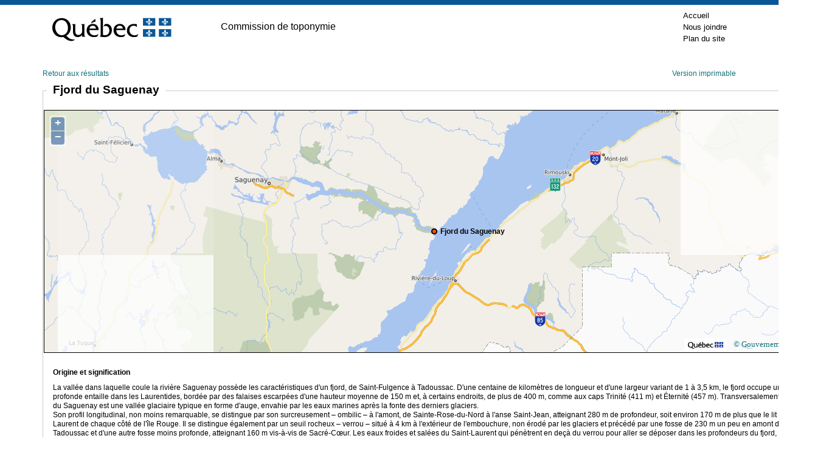

--- FILE ---
content_type: text/html; charset=utf-8
request_url: https://toponymie.gouv.qc.ca/ct/ToposWeb/fiche.aspx?no_seq=167796
body_size: 10943
content:

<!DOCTYPE html PUBLIC "-//W3C//DTD XHTML 1.0 Transitional//EN" "http://www.w3.org/TR/xhtml1/DTD/xhtml1-transitional.dtd">

<html xmlns="http://www.w3.org/1999/xhtml" >
<head><title>
	Fjord du Saguenay - Tadoussac (Municipalité de village)
</title><meta http-equiv="Content-Type" content="text/html; charset=utf-8" /><meta http-equiv="X-UA-Compatible" content="IE=edge" /><meta name="viewport" content="width=device-width, initial-scale=1.0" /><link rel="stylesheet" href="/ct/css/bootstrap-4.4.1/css/bootstrap.min.css" type="text/css" media="screen" /><link href="feuilles_de_style/Styles.css" rel="stylesheet" type="text/css" /><link href="feuilles_de_style/StyleControleAjax.css" rel="stylesheet" type="text/css" /><link href="/ct/css/print.css" rel="stylesheet" type="text/css" media="print" /><link href="/ct/css/screen.css" rel="stylesheet" type="text/css" media="screen" /><link rel="stylesheet" href="/ct/css/en-tete.css" type="text/css" /><link rel="stylesheet" href="/ct/css/pied-de-page.css" type="text/css" />

    
        <link href="feuilles_de_style/fiche.css" rel="stylesheet" type="text/css" />
    
    <link rel="stylesheet" href="js/theme/default/style.css" type="text/css" />
    <link rel="canonical" href="https://toponymie.gouv.qc.ca/ct/ToposWeb/Fiche.aspx?no_seq=167796" />
</head>
<body class="topos-fiche">



<!-- Entête PIV -->
    <div class="container-fluid piv--blanc">
        <div class="container" id="haut">
             <div class="ligne">
                <div class="d-flex align-items-center">
                        <a href="#contenu" class="visuallyHidden" tabindex="1">Passer au contenu</a>
                </div>
            </div>
            <div class="ligne m-0" id="entetePiv">
                <div class="d-flex align-items-center zone1"> <a href="https://www.quebec.ca/" title="Québec.ca. Une nouvelle fenêtre s'ouvrira." target="_blank"><img id="pivImage" alt="Logo du gouvernement du Québec." src="/ct/images/QUEBEC_couleur.svg" width="256" height="72"></a>

                </div>
                <div class="d-flex align-items-center zone2" lang="fr">
                    <div class="identite desktop">
                      Commission de toponymie
                    </div>
                </div>
         
                <div class="d-flex justify-content-end align-items-center zone3">
                   
                    <div class="zoneMenu">
                        <div class="toggle_btn">
                            <span></span>
                        </div>
                        <div class="menu_mobile nav">
                            <div class="menu_mobile--piv">
                                <a href="/ct/" tabindex="20">Accueil</a>
                                <a href="/ct/nous-joindre.aspx" tabindex="25">Nous joindre</a>
                                <a href="/ct/plan-de-site.aspx" tabindex="25">Plan du site</a>
                            </div>
                        </div>
                    </div>
                    
                
                </div>
              
                
            </div>
          
        </div>
    </div>
					
	<!-- Fin entête PIV -->  
    

   
    <form name="aspnetForm" method="post" action="./fiche.aspx?no_seq=167796" id="aspnetForm">
<div>
<input type="hidden" name="__EVENTTARGET" id="__EVENTTARGET" value="" />
<input type="hidden" name="__EVENTARGUMENT" id="__EVENTARGUMENT" value="" />
<input type="hidden" name="__VIEWSTATE" id="__VIEWSTATE" value="/wEPDwUKMTE2MzQ4MDE1NA9kFgJmD2QWAgIFD2QWAgIBD2QWDAIBDw8WAh4LTmF2aWdhdGVVcmwFJWZpY2hlLmFzcHg/[base64]/[base64]" />
</div>

<script type="text/javascript">
//<![CDATA[
var theForm = document.forms['aspnetForm'];
if (!theForm) {
    theForm = document.aspnetForm;
}
function __doPostBack(eventTarget, eventArgument) {
    if (!theForm.onsubmit || (theForm.onsubmit() != false)) {
        theForm.__EVENTTARGET.value = eventTarget;
        theForm.__EVENTARGUMENT.value = eventArgument;
        theForm.submit();
    }
}
//]]>
</script>


<script src="/ct/ToposWeb/WebResource.axd?d=cPTGJ-26BJgwDlPWTMgKp2dV4-w90w4YvWNNSnScE69H3Js3LL_vAYNBb38OmtHPqrLprW5VWHENqO53cYcJR-ixmhgCQrbB1WLawyJFQQk1&amp;t=638901392248157332" type="text/javascript"></script>


<script src="/ct/ToposWeb/ScriptResource.axd?d=N3dEKRk7iq0_eKwuzXggvRi_WWFBGUoeCsjVAN4fwq_C2GmInZOBo2WFKVWBvURhFMpQGl5VzfVQNRKowb5ECI6TXymipFgTs1kE26erPKORUqrx3FLKDrti-F2GrcNH0&amp;t=397b6a7" type="text/javascript"></script>
<script src="/ct/ToposWeb/ScriptResource.axd?d=qjXIsI_qmaXKaZs4csD7ejZ4-FgOE02GyKalXQR18d6ug59x1oQJR_YUEOtY8U76GekXPP1jEabqXe1fUtN_DU3e8Q3728Vf71wdENzZjsKNQM-WiGrB4J5mWC7ywqMsdHwV5OZdMB1WrqPpdWbETQ2&amp;t=397b6a7" type="text/javascript"></script>
<script src="Asmx/ServiceLocalisation.asmx/js" type="text/javascript"></script>
<div>

	<input type="hidden" name="__VIEWSTATEGENERATOR" id="__VIEWSTATEGENERATOR" value="AE96DBB9" />
</div>
    <div class="container-fluid">
      <div id="topos" class="topos container">


                
    <script type="text/javascript">
//<![CDATA[
Sys.WebForms.PageRequestManager._initialize('ctl00$ConteneurToposWeb$ScriptManager2', 'aspnetForm', [], [], [], 90, 'ctl00');
//]]>
</script>

    <script src="Scripts/jquery-3.6.0.min.js" type="text/javascript"></script>

    <script src="js/OpenLayers.js" type="text/javascript"></script>
    <script language="javascript" type="text/javascript">
        var no_seq= 167796;
        var MSP_URL = 'https://geoegl.msp.gouv.qc.ca/carto/tms/';
     // Voir util.js
     function initialize() {
         ToposWeb.ServiceLocalisation.Obtenir_une_localisation(no_seq,ajouter_indicateur,ajouter_indicateur_error);
     }
    </script>
    <script src="js/utils.js" type="text/javascript"></script>

    <p class="d-flex justify-content-between">
        <a href="javascript:window.opener.focus();window.close();">Retour aux résultats</a>
    <span>
        <a id="ctl00_ConteneurToposWeb_hImprimer" href="fiche.aspx?no_seq=167796&amp;v=imprimable">Version imprimable</a>
    </span>
    </p>
    <table cellspacing="0" border="0" id="ctl00_ConteneurToposWeb_vueFiche" style="border-collapse:collapse;">
	<tr>
		<td colspan="2">
            <div id="ctl00_ConteneurToposWeb_vueFiche_entete" class="entete">
                
                <div id="ctl00_ConteneurToposWeb_vueFiche_titre" style="height: 10px;">
                        <span class="topo">
                       <span>Fjord du Saguenay</span><span style="font-size:small;font-weight:normal;"></span>
                            
                    </span>
                </div>
                
                <div id="ctl00_ConteneurToposWeb_vueFiche_pTitreVariantesAutochtone">
			
                    

                
		</div>
                
               <div id="ctl00_ConteneurToposWeb_vueFiche_cartegeo" class="cartegeo">
                <div id="ctl00_ConteneurToposWeb_vueFiche_panMSP">
			   
                    <div style="width: 100%;">
                    <div id="map_canvas" style='max-width:100%;'></div>
                </div>
                
		</div>
                </div>

            </div>
            <div id="ctl00_ConteneurToposWeb_vueFiche_pied" class="pied">
			
                <p>
                    <span style="display: block; margin-bottom: 10px;"><strong>Origine et signification</strong></span>
                    <span id="ctl00_ConteneurToposWeb_vueFiche_etq9">La vallée dans laquelle coule la rivière Saguenay possède les caractéristiques d'un fjord, de Saint-Fulgence à Tadoussac. D'une centaine de kilomètres de longueur et d'une largeur variant de 1 à 3,5 km, le fjord occupe une profonde entaille dans les Laurentides, bordée par des falaises escarpées d'une hauteur moyenne de 150 m et, à certains endroits, de plus de 400 m, comme aux caps Trinité (411 m) et Éternité (457 m). Transversalement, le fjord du Saguenay est une vallée glaciaire typique en forme d'auge, envahie par les eaux marines après la fonte des derniers glaciers. <br/>Son profil longitudinal, non moins remarquable, se distingue par son surcreusement – ombilic – à l'amont, de Sainte-Rose-du-Nord à l'anse Saint-Jean, atteignant 280 m de profondeur, soit environ 170 m de plus que le lit du Saint-Laurent de chaque côté de l'île Rouge. Il se distingue également par un seuil rocheux – verrou – situé à 4 km à l'extérieur de l'embouchure, non érodé par les glaciers et précédé par une fosse de 230 m un peu en amont de Tadoussac et d'une autre fosse moins profonde, atteignant 160 m vis-à-vis de Sacré-Cœur. Les eaux froides et salées du Saint-Laurent qui pénètrent en deçà du verrou pour aller se déposer dans les profondeurs du fjord, sous la couche de surface plus chaude et moins salée, procurent au fjord son caractère arctique permanent et sa haute teneur en oxygène constamment renouvelée. L'apport de cette eau froide et salée favorise la présence d'une faune aquatique rare d'affinité nordique, relique peut-être, d'une aire d'occupation autrefois plus vaste. Pour mettre à profit le caractère exceptionnel des rives du fjord et des eaux, fut créé, en 1983, le parc de conservation du Saguenay. Le mot <I>fjord</I>, emprunté au norvégien depuis 1829, a une compréhension plus restreinte à l'extérieur de la Norvège. Dans ce pays, il désigne non seulement les vallées glaciaires envahies par la mer, mais également tout petit bras de mer. En 1885, l'abbé Joseph-Clovis-Kemner Laflamme, professeur de géologie à Québec, comparait le fjord du Saguenay à ceux de la Norvège et de la Colombie-Britannique et possédait une notion approximative du profil longitudinal du fjord, sauf qu'il ne pouvait identifier ce segment de la rivière comme une enclave biogéographique arctique au sein du Québec méridional, les études océanographiques n'ayant commencé que dans les années 1930. Quant à C. H. Farnham, en 1887, il était près de la vérité en attribuant au fjord une profondeur, en général, de 182 à 274 m. Le toponyme est officiel depuis 1986. <b>Voir : Saguenay, Rivière</b><br /><br /></span>
                    <p>
                        <span id="ctl00_ConteneurToposWeb_vueFiche_etqSource"><strong>Sources </strong><br /><br />Noms et lieux du Québec, ouvrage de la Commission de toponymie paru en 1994 et 1996 sous la forme d'un dictionnaire illustré imprimé, et sous celle d'un cédérom réalisé par la société Micro-Intel, en 1997, à partir de ce dictionnaire.<br /></span>
                    </p>
                </p>
                </p>
            
		</div>
            <div id="ctl00_ConteneurToposWeb_vueFiche_contenu" class="contenu">

                <div id="gauche" class="gauche col-md-4">
                    <p>
                        <span id="ctl00_ConteneurToposWeb_vueFiche_etq16" class="tit">Date d'officialisation</span>
                        <span id="ctl00_ConteneurToposWeb_vueFiche_etq17">1986-09-12</span>
                    </p>
                    <p>
                        <span id="ctl00_ConteneurToposWeb_vueFiche_etq18" class="tit">Spécifique</span>
                        <span id="ctl00_ConteneurToposWeb_vueFiche_etq19">Saguenay</span>
                    </p>
                    <p>
                        <span id="ctl00_ConteneurToposWeb_vueFiche_etq20" class="tit">Générique (avec ou sans particules de liaison)</span>
                        <span id="ctl00_ConteneurToposWeb_vueFiche_etq21">Fjord du</span>
                    </p>
                    <p>
                        <span id="ctl00_ConteneurToposWeb_vueFiche_etq22" class="tit">Type d'entité</span>
                        <span id="ctl00_ConteneurToposWeb_vueFiche_etq23">Fjord</span>
                    </p>
                </div>
                <div id="centre" class="centre col-md-4">
                    <p>
                        <span id="ctl00_ConteneurToposWeb_vueFiche_etq2" class="tit">Région administrative</span>
                        <span id="ctl00_ConteneurToposWeb_vueFiche_etq24">Côte-Nord</span>
                        </p>
                        <p>
                            <span id="ctl00_ConteneurToposWeb_vueFiche_lbb" class="tit">Municipalité régionale de comté (MRC)</span>
                            <span id="ctl00_ConteneurToposWeb_vueFiche_etq3">La Haute-Côte-Nord</span>
                        </p>
                        <p>
                            <span id="ctl00_ConteneurToposWeb_vueFiche_etq11" class="tit">Municipalité</span>
                            <span id="ctl00_ConteneurToposWeb_vueFiche_etqMunicipalite">Tadoussac (Municipalité de village)</span>
                            <span id="ctl00_ConteneurToposWeb_vueFiche_etqFusion" style="color:Red;"></span>
                        </p>
                        <p>
                            <span id="ctl00_ConteneurToposWeb_vueFiche_etq12" class="tit">Code géographique de la municipalité</span>
                            <span id="ctl00_ConteneurToposWeb_vueFiche_etq7">95005</span>
                        </p>
                </div>
 
                <div id="ctl00_ConteneurToposWeb_vueFiche_droite" class="droite">
                    <p>
                        <span id="ctl00_ConteneurToposWeb_vueFiche_etq13" class="tit">Latitude               Longitude (coord. sexagésimales)</span>
                        <span id="ctl00_ConteneurToposWeb_vueFiche_etq1">48° 07' 54"</span>
                        <span style="margin-left: 30px">
                            <span id="ctl00_ConteneurToposWeb_vueFiche_Label2">-69° 43' 36"</span></span>
                    </p>
                    <p>
                        <span id="ctl00_ConteneurToposWeb_vueFiche_Label1" class="tit">Latitude               Longitude (coord. décimales)</span>
                        <span id="ctl00_ConteneurToposWeb_vueFiche_Label3">48.13166</span>
                        <span style="margin-left: 40px">
                            <span id="ctl00_ConteneurToposWeb_vueFiche_Label4">-69.72667</span></span>
                    </p>
                    <p>
                        <span id="ctl00_ConteneurToposWeb_vueFiche_etq15" class="tit">Carte topographique 1/50 000</span>
                        <span id="ctl00_ConteneurToposWeb_vueFiche_etq5">22C04 </span>
                    </p>
                    <p>
                        <span id="ctl00_ConteneurToposWeb_vueFiche_etq25" class="tit">Carte topographique 1/20 000</span>
                        <span id="ctl00_ConteneurToposWeb_vueFiche_etq26">22C04 -0202</span>
                    </p>
                </div>
                
            </div>
            <div style="margin-left: 10px; margin-top: 10px; margin-bottom: 10px;">
                
            </div>
        </td>
	</tr>
</table>

    

    
    

    

    
    
    <p class="retour clearfix">
    <a href="recherche.aspx?avancer=oui">Nouvelle recherche</a></p>


            </div>
        </div>
    

<script type="text/javascript">
//<![CDATA[
initialize();//]]>
</script>
</form>
  


<!-- Pied PIV -->
 		<div id="pied-page" class="container-fluid">
      <div class="container">
        <!--<p>Date de la dernière mise à jour&nbsp;: 7&nbsp;octobre&nbsp;2020</p>-->  
        <ul class="menu-pied">
          <li><a href="http://www.oqlf.gouv.qc.ca/office/declaration.html" title="Site Web de l'Office québécois de la langue française. Une nouvelle fenêtre s'ouvrira." target="_blank" class="liens-externes">Déclaration de services aux citoyens</a></li>
            <li><a href="http://www.oqlf.gouv.qc.ca/rdiprp/" title="Site Web de l'Office québécois de la langue française. Une nouvelle fenêtre s'ouvrira." target="_blank" class="liens-externes">Accès à l’information</a></li>
            <li><a href="https://www.oqlf.gouv.qc.ca/politique.html" target="_blank" class="liens-externes">Politique de confidentialité</a></li>
            <li class="dernier"><a href="/ct/accessibilite.aspx">Accessibilité</a></li>
        </ul>
                  
        
        <div id="logo">
              <a href="/ct/">
            <img src="/ct/images/ct_couleur.png" width="224" height="66" alt="Logo de la Commission de toponymmie." /> </a>
        </div>
              
        <div id="credits">
              <a href="http://www.droitauteur.gouv.qc.ca/copyright.php" title="Une nouvelle fenêtre s'ouvrira." target="_blank" class="liens-externes">© Gouvernement du Québec, 2024</a>
        </div>
      </div>
		</div>
    <!-- Fin Pied PIV -->


  
  <div>
		<a id="cRetour" class="cInvisible" href="#haut" title="Retour vers le haut de la page." aria-label="Retour vers le haut de la page"></a>
  </div>
		
		
    <script>
  
  /* Affichage ou masquage du bouton pour retourner en haut */
        window.onscroll = function(ev) {
            document.getElementById("cRetour").className = (window.pageYOffset > 100) ? "cVisible" : "cInvisible";
        };
		
    /*Section menu principal*/
        var btnToggleMenuPrincipal = document.querySelector('.toggle_btn');
        var menuPrincipal = document.querySelector('.menu_mobile');
        btnToggleMenuPrincipal.addEventListener('click', function(e) {
            e.preventDefault();
            if (menuPrincipal.classList.contains('nav_open')) {
                menuPrincipal.classList.remove('nav_open');
            } else {
                menuPrincipal.classList.add('nav_open');
            }
        });
    </script>

    <script type="text/plain" data-cookiecategory="analytics">
        // Google Tag Manager (configured with GA internally)
        (function(w,d,s,l,i){w[l]=w[l]||[];w[l].push({'gtm.start':
        new Date().getTime(),event:'gtm.js'});var f=d.getElementsByTagName(s)[0],
        j=d.createElement(s),dl=l!='dataLayer'?'&l='+l:'';j.async=true;j.src=
        'https://www.googletagmanager.com/gtm.js?id='+i+dl;f.parentNode.insertBefore(j,f);
        })(window,document,'script','dataLayer','GTM-WRQFHMG');
    </script>

    <script defer src="/ct/js/cookieconsent.js"></script>
    <script defer src="/ct/js/cookieconsent-init.js"></script>
</body>
</html>
